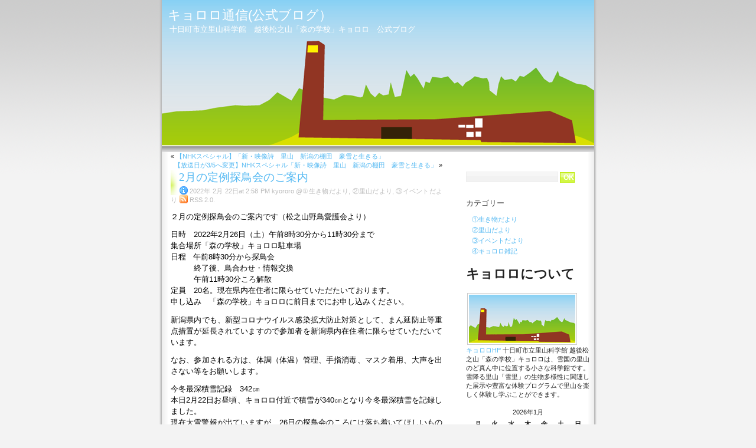

--- FILE ---
content_type: text/html; charset=UTF-8
request_url: http://www.matsunoyama.com/kyororo/blog/?p=7744
body_size: 13676
content:
<!DOCTYPE html PUBLIC "-//W3C//DTD XHTML 1.0 Transitional//EN" "http://www.w3.org/TR/xhtml1/DTD/xhtml1-transitional.dtd">
<html xmlns="http://www.w3.org/1999/xhtml">

<head profile="http://gmpg.org/xfn/11">
<meta http-equiv="Content-Type" content="text/html; charset=UTF-8" />

<title>キョロロ通信(公式ブログ）  &raquo; Blog Archive   &raquo; 2月の定例探鳥会のご案内</title>

<meta name="generator" content="WordPress 6.7.4" /> <!-- leave this for stats -->

<link rel="stylesheet" href="http://www.matsunoyama.com/kyororo/blog/wp-content/themes/bubblue-beta-1/style.css" type="text/css" media="screen" />
<link rel="alternate" type="application/rss+xml" title="キョロロ通信(公式ブログ） RSS Feed" href="http://www.matsunoyama.com/kyororo/blog/?feed=rss2" />
<link rel="pingback" href="http://www.matsunoyama.com/kyororo/blog/xmlrpc.php" />




<meta name='robots' content='max-image-preview:large' />
	<style>img:is([sizes="auto" i], [sizes^="auto," i]) { contain-intrinsic-size: 3000px 1500px }</style>
	<script type="text/javascript">
/* <![CDATA[ */
window._wpemojiSettings = {"baseUrl":"https:\/\/s.w.org\/images\/core\/emoji\/15.0.3\/72x72\/","ext":".png","svgUrl":"https:\/\/s.w.org\/images\/core\/emoji\/15.0.3\/svg\/","svgExt":".svg","source":{"concatemoji":"http:\/\/www.matsunoyama.com\/kyororo\/blog\/wp-includes\/js\/wp-emoji-release.min.js?ver=6.7.4"}};
/*! This file is auto-generated */
!function(i,n){var o,s,e;function c(e){try{var t={supportTests:e,timestamp:(new Date).valueOf()};sessionStorage.setItem(o,JSON.stringify(t))}catch(e){}}function p(e,t,n){e.clearRect(0,0,e.canvas.width,e.canvas.height),e.fillText(t,0,0);var t=new Uint32Array(e.getImageData(0,0,e.canvas.width,e.canvas.height).data),r=(e.clearRect(0,0,e.canvas.width,e.canvas.height),e.fillText(n,0,0),new Uint32Array(e.getImageData(0,0,e.canvas.width,e.canvas.height).data));return t.every(function(e,t){return e===r[t]})}function u(e,t,n){switch(t){case"flag":return n(e,"\ud83c\udff3\ufe0f\u200d\u26a7\ufe0f","\ud83c\udff3\ufe0f\u200b\u26a7\ufe0f")?!1:!n(e,"\ud83c\uddfa\ud83c\uddf3","\ud83c\uddfa\u200b\ud83c\uddf3")&&!n(e,"\ud83c\udff4\udb40\udc67\udb40\udc62\udb40\udc65\udb40\udc6e\udb40\udc67\udb40\udc7f","\ud83c\udff4\u200b\udb40\udc67\u200b\udb40\udc62\u200b\udb40\udc65\u200b\udb40\udc6e\u200b\udb40\udc67\u200b\udb40\udc7f");case"emoji":return!n(e,"\ud83d\udc26\u200d\u2b1b","\ud83d\udc26\u200b\u2b1b")}return!1}function f(e,t,n){var r="undefined"!=typeof WorkerGlobalScope&&self instanceof WorkerGlobalScope?new OffscreenCanvas(300,150):i.createElement("canvas"),a=r.getContext("2d",{willReadFrequently:!0}),o=(a.textBaseline="top",a.font="600 32px Arial",{});return e.forEach(function(e){o[e]=t(a,e,n)}),o}function t(e){var t=i.createElement("script");t.src=e,t.defer=!0,i.head.appendChild(t)}"undefined"!=typeof Promise&&(o="wpEmojiSettingsSupports",s=["flag","emoji"],n.supports={everything:!0,everythingExceptFlag:!0},e=new Promise(function(e){i.addEventListener("DOMContentLoaded",e,{once:!0})}),new Promise(function(t){var n=function(){try{var e=JSON.parse(sessionStorage.getItem(o));if("object"==typeof e&&"number"==typeof e.timestamp&&(new Date).valueOf()<e.timestamp+604800&&"object"==typeof e.supportTests)return e.supportTests}catch(e){}return null}();if(!n){if("undefined"!=typeof Worker&&"undefined"!=typeof OffscreenCanvas&&"undefined"!=typeof URL&&URL.createObjectURL&&"undefined"!=typeof Blob)try{var e="postMessage("+f.toString()+"("+[JSON.stringify(s),u.toString(),p.toString()].join(",")+"));",r=new Blob([e],{type:"text/javascript"}),a=new Worker(URL.createObjectURL(r),{name:"wpTestEmojiSupports"});return void(a.onmessage=function(e){c(n=e.data),a.terminate(),t(n)})}catch(e){}c(n=f(s,u,p))}t(n)}).then(function(e){for(var t in e)n.supports[t]=e[t],n.supports.everything=n.supports.everything&&n.supports[t],"flag"!==t&&(n.supports.everythingExceptFlag=n.supports.everythingExceptFlag&&n.supports[t]);n.supports.everythingExceptFlag=n.supports.everythingExceptFlag&&!n.supports.flag,n.DOMReady=!1,n.readyCallback=function(){n.DOMReady=!0}}).then(function(){return e}).then(function(){var e;n.supports.everything||(n.readyCallback(),(e=n.source||{}).concatemoji?t(e.concatemoji):e.wpemoji&&e.twemoji&&(t(e.twemoji),t(e.wpemoji)))}))}((window,document),window._wpemojiSettings);
/* ]]> */
</script>
<style id='wp-emoji-styles-inline-css' type='text/css'>

	img.wp-smiley, img.emoji {
		display: inline !important;
		border: none !important;
		box-shadow: none !important;
		height: 1em !important;
		width: 1em !important;
		margin: 0 0.07em !important;
		vertical-align: -0.1em !important;
		background: none !important;
		padding: 0 !important;
	}
</style>
<link rel='stylesheet' id='wp-block-library-css' href='http://www.matsunoyama.com/kyororo/blog/wp-includes/css/dist/block-library/style.min.css?ver=6.7.4' type='text/css' media='all' />
<style id='classic-theme-styles-inline-css' type='text/css'>
/*! This file is auto-generated */
.wp-block-button__link{color:#fff;background-color:#32373c;border-radius:9999px;box-shadow:none;text-decoration:none;padding:calc(.667em + 2px) calc(1.333em + 2px);font-size:1.125em}.wp-block-file__button{background:#32373c;color:#fff;text-decoration:none}
</style>
<style id='global-styles-inline-css' type='text/css'>
:root{--wp--preset--aspect-ratio--square: 1;--wp--preset--aspect-ratio--4-3: 4/3;--wp--preset--aspect-ratio--3-4: 3/4;--wp--preset--aspect-ratio--3-2: 3/2;--wp--preset--aspect-ratio--2-3: 2/3;--wp--preset--aspect-ratio--16-9: 16/9;--wp--preset--aspect-ratio--9-16: 9/16;--wp--preset--color--black: #000000;--wp--preset--color--cyan-bluish-gray: #abb8c3;--wp--preset--color--white: #ffffff;--wp--preset--color--pale-pink: #f78da7;--wp--preset--color--vivid-red: #cf2e2e;--wp--preset--color--luminous-vivid-orange: #ff6900;--wp--preset--color--luminous-vivid-amber: #fcb900;--wp--preset--color--light-green-cyan: #7bdcb5;--wp--preset--color--vivid-green-cyan: #00d084;--wp--preset--color--pale-cyan-blue: #8ed1fc;--wp--preset--color--vivid-cyan-blue: #0693e3;--wp--preset--color--vivid-purple: #9b51e0;--wp--preset--gradient--vivid-cyan-blue-to-vivid-purple: linear-gradient(135deg,rgba(6,147,227,1) 0%,rgb(155,81,224) 100%);--wp--preset--gradient--light-green-cyan-to-vivid-green-cyan: linear-gradient(135deg,rgb(122,220,180) 0%,rgb(0,208,130) 100%);--wp--preset--gradient--luminous-vivid-amber-to-luminous-vivid-orange: linear-gradient(135deg,rgba(252,185,0,1) 0%,rgba(255,105,0,1) 100%);--wp--preset--gradient--luminous-vivid-orange-to-vivid-red: linear-gradient(135deg,rgba(255,105,0,1) 0%,rgb(207,46,46) 100%);--wp--preset--gradient--very-light-gray-to-cyan-bluish-gray: linear-gradient(135deg,rgb(238,238,238) 0%,rgb(169,184,195) 100%);--wp--preset--gradient--cool-to-warm-spectrum: linear-gradient(135deg,rgb(74,234,220) 0%,rgb(151,120,209) 20%,rgb(207,42,186) 40%,rgb(238,44,130) 60%,rgb(251,105,98) 80%,rgb(254,248,76) 100%);--wp--preset--gradient--blush-light-purple: linear-gradient(135deg,rgb(255,206,236) 0%,rgb(152,150,240) 100%);--wp--preset--gradient--blush-bordeaux: linear-gradient(135deg,rgb(254,205,165) 0%,rgb(254,45,45) 50%,rgb(107,0,62) 100%);--wp--preset--gradient--luminous-dusk: linear-gradient(135deg,rgb(255,203,112) 0%,rgb(199,81,192) 50%,rgb(65,88,208) 100%);--wp--preset--gradient--pale-ocean: linear-gradient(135deg,rgb(255,245,203) 0%,rgb(182,227,212) 50%,rgb(51,167,181) 100%);--wp--preset--gradient--electric-grass: linear-gradient(135deg,rgb(202,248,128) 0%,rgb(113,206,126) 100%);--wp--preset--gradient--midnight: linear-gradient(135deg,rgb(2,3,129) 0%,rgb(40,116,252) 100%);--wp--preset--font-size--small: 13px;--wp--preset--font-size--medium: 20px;--wp--preset--font-size--large: 36px;--wp--preset--font-size--x-large: 42px;--wp--preset--spacing--20: 0.44rem;--wp--preset--spacing--30: 0.67rem;--wp--preset--spacing--40: 1rem;--wp--preset--spacing--50: 1.5rem;--wp--preset--spacing--60: 2.25rem;--wp--preset--spacing--70: 3.38rem;--wp--preset--spacing--80: 5.06rem;--wp--preset--shadow--natural: 6px 6px 9px rgba(0, 0, 0, 0.2);--wp--preset--shadow--deep: 12px 12px 50px rgba(0, 0, 0, 0.4);--wp--preset--shadow--sharp: 6px 6px 0px rgba(0, 0, 0, 0.2);--wp--preset--shadow--outlined: 6px 6px 0px -3px rgba(255, 255, 255, 1), 6px 6px rgba(0, 0, 0, 1);--wp--preset--shadow--crisp: 6px 6px 0px rgba(0, 0, 0, 1);}:where(.is-layout-flex){gap: 0.5em;}:where(.is-layout-grid){gap: 0.5em;}body .is-layout-flex{display: flex;}.is-layout-flex{flex-wrap: wrap;align-items: center;}.is-layout-flex > :is(*, div){margin: 0;}body .is-layout-grid{display: grid;}.is-layout-grid > :is(*, div){margin: 0;}:where(.wp-block-columns.is-layout-flex){gap: 2em;}:where(.wp-block-columns.is-layout-grid){gap: 2em;}:where(.wp-block-post-template.is-layout-flex){gap: 1.25em;}:where(.wp-block-post-template.is-layout-grid){gap: 1.25em;}.has-black-color{color: var(--wp--preset--color--black) !important;}.has-cyan-bluish-gray-color{color: var(--wp--preset--color--cyan-bluish-gray) !important;}.has-white-color{color: var(--wp--preset--color--white) !important;}.has-pale-pink-color{color: var(--wp--preset--color--pale-pink) !important;}.has-vivid-red-color{color: var(--wp--preset--color--vivid-red) !important;}.has-luminous-vivid-orange-color{color: var(--wp--preset--color--luminous-vivid-orange) !important;}.has-luminous-vivid-amber-color{color: var(--wp--preset--color--luminous-vivid-amber) !important;}.has-light-green-cyan-color{color: var(--wp--preset--color--light-green-cyan) !important;}.has-vivid-green-cyan-color{color: var(--wp--preset--color--vivid-green-cyan) !important;}.has-pale-cyan-blue-color{color: var(--wp--preset--color--pale-cyan-blue) !important;}.has-vivid-cyan-blue-color{color: var(--wp--preset--color--vivid-cyan-blue) !important;}.has-vivid-purple-color{color: var(--wp--preset--color--vivid-purple) !important;}.has-black-background-color{background-color: var(--wp--preset--color--black) !important;}.has-cyan-bluish-gray-background-color{background-color: var(--wp--preset--color--cyan-bluish-gray) !important;}.has-white-background-color{background-color: var(--wp--preset--color--white) !important;}.has-pale-pink-background-color{background-color: var(--wp--preset--color--pale-pink) !important;}.has-vivid-red-background-color{background-color: var(--wp--preset--color--vivid-red) !important;}.has-luminous-vivid-orange-background-color{background-color: var(--wp--preset--color--luminous-vivid-orange) !important;}.has-luminous-vivid-amber-background-color{background-color: var(--wp--preset--color--luminous-vivid-amber) !important;}.has-light-green-cyan-background-color{background-color: var(--wp--preset--color--light-green-cyan) !important;}.has-vivid-green-cyan-background-color{background-color: var(--wp--preset--color--vivid-green-cyan) !important;}.has-pale-cyan-blue-background-color{background-color: var(--wp--preset--color--pale-cyan-blue) !important;}.has-vivid-cyan-blue-background-color{background-color: var(--wp--preset--color--vivid-cyan-blue) !important;}.has-vivid-purple-background-color{background-color: var(--wp--preset--color--vivid-purple) !important;}.has-black-border-color{border-color: var(--wp--preset--color--black) !important;}.has-cyan-bluish-gray-border-color{border-color: var(--wp--preset--color--cyan-bluish-gray) !important;}.has-white-border-color{border-color: var(--wp--preset--color--white) !important;}.has-pale-pink-border-color{border-color: var(--wp--preset--color--pale-pink) !important;}.has-vivid-red-border-color{border-color: var(--wp--preset--color--vivid-red) !important;}.has-luminous-vivid-orange-border-color{border-color: var(--wp--preset--color--luminous-vivid-orange) !important;}.has-luminous-vivid-amber-border-color{border-color: var(--wp--preset--color--luminous-vivid-amber) !important;}.has-light-green-cyan-border-color{border-color: var(--wp--preset--color--light-green-cyan) !important;}.has-vivid-green-cyan-border-color{border-color: var(--wp--preset--color--vivid-green-cyan) !important;}.has-pale-cyan-blue-border-color{border-color: var(--wp--preset--color--pale-cyan-blue) !important;}.has-vivid-cyan-blue-border-color{border-color: var(--wp--preset--color--vivid-cyan-blue) !important;}.has-vivid-purple-border-color{border-color: var(--wp--preset--color--vivid-purple) !important;}.has-vivid-cyan-blue-to-vivid-purple-gradient-background{background: var(--wp--preset--gradient--vivid-cyan-blue-to-vivid-purple) !important;}.has-light-green-cyan-to-vivid-green-cyan-gradient-background{background: var(--wp--preset--gradient--light-green-cyan-to-vivid-green-cyan) !important;}.has-luminous-vivid-amber-to-luminous-vivid-orange-gradient-background{background: var(--wp--preset--gradient--luminous-vivid-amber-to-luminous-vivid-orange) !important;}.has-luminous-vivid-orange-to-vivid-red-gradient-background{background: var(--wp--preset--gradient--luminous-vivid-orange-to-vivid-red) !important;}.has-very-light-gray-to-cyan-bluish-gray-gradient-background{background: var(--wp--preset--gradient--very-light-gray-to-cyan-bluish-gray) !important;}.has-cool-to-warm-spectrum-gradient-background{background: var(--wp--preset--gradient--cool-to-warm-spectrum) !important;}.has-blush-light-purple-gradient-background{background: var(--wp--preset--gradient--blush-light-purple) !important;}.has-blush-bordeaux-gradient-background{background: var(--wp--preset--gradient--blush-bordeaux) !important;}.has-luminous-dusk-gradient-background{background: var(--wp--preset--gradient--luminous-dusk) !important;}.has-pale-ocean-gradient-background{background: var(--wp--preset--gradient--pale-ocean) !important;}.has-electric-grass-gradient-background{background: var(--wp--preset--gradient--electric-grass) !important;}.has-midnight-gradient-background{background: var(--wp--preset--gradient--midnight) !important;}.has-small-font-size{font-size: var(--wp--preset--font-size--small) !important;}.has-medium-font-size{font-size: var(--wp--preset--font-size--medium) !important;}.has-large-font-size{font-size: var(--wp--preset--font-size--large) !important;}.has-x-large-font-size{font-size: var(--wp--preset--font-size--x-large) !important;}
:where(.wp-block-post-template.is-layout-flex){gap: 1.25em;}:where(.wp-block-post-template.is-layout-grid){gap: 1.25em;}
:where(.wp-block-columns.is-layout-flex){gap: 2em;}:where(.wp-block-columns.is-layout-grid){gap: 2em;}
:root :where(.wp-block-pullquote){font-size: 1.5em;line-height: 1.6;}
</style>
<link rel='stylesheet' id='dashicons-css' href='http://www.matsunoyama.com/kyororo/blog/wp-includes/css/dashicons.min.css?ver=6.7.4' type='text/css' media='all' />
<link rel='stylesheet' id='post-views-counter-frontend-css' href='http://www.matsunoyama.com/kyororo/blog/wp-content/plugins/post-views-counter/css/frontend.min.css?ver=1.5.3' type='text/css' media='all' />
<link rel='stylesheet' id='simcal-qtip-css' href='http://www.matsunoyama.com/kyororo/blog/wp-content/plugins/google-calendar-events/assets/generated/vendor/jquery.qtip.min.css?ver=3.5.0' type='text/css' media='all' />
<link rel='stylesheet' id='simcal-default-calendar-grid-css' href='http://www.matsunoyama.com/kyororo/blog/wp-content/plugins/google-calendar-events/assets/generated/default-calendar-grid.min.css?ver=3.5.0' type='text/css' media='all' />
<link rel='stylesheet' id='simcal-default-calendar-list-css' href='http://www.matsunoyama.com/kyororo/blog/wp-content/plugins/google-calendar-events/assets/generated/default-calendar-list.min.css?ver=3.5.0' type='text/css' media='all' />
<script type="text/javascript" src="http://www.matsunoyama.com/kyororo/blog/wp-includes/js/jquery/jquery.min.js?ver=3.7.1" id="jquery-core-js"></script>
<script type="text/javascript" src="http://www.matsunoyama.com/kyororo/blog/wp-includes/js/jquery/jquery-migrate.min.js?ver=3.4.1" id="jquery-migrate-js"></script>
<link rel="https://api.w.org/" href="http://www.matsunoyama.com/kyororo/blog/index.php?rest_route=/" /><link rel="alternate" title="JSON" type="application/json" href="http://www.matsunoyama.com/kyororo/blog/index.php?rest_route=/wp/v2/posts/7744" /><link rel="EditURI" type="application/rsd+xml" title="RSD" href="http://www.matsunoyama.com/kyororo/blog/xmlrpc.php?rsd" />
<meta name="generator" content="WordPress 6.7.4" />
<link rel="canonical" href="http://www.matsunoyama.com/kyororo/blog/?p=7744" />
<link rel='shortlink' href='http://www.matsunoyama.com/kyororo/blog/?p=7744' />
<link rel="alternate" title="oEmbed (JSON)" type="application/json+oembed" href="http://www.matsunoyama.com/kyororo/blog/index.php?rest_route=%2Foembed%2F1.0%2Fembed&#038;url=http%3A%2F%2Fwww.matsunoyama.com%2Fkyororo%2Fblog%2F%3Fp%3D7744" />
<link rel="alternate" title="oEmbed (XML)" type="text/xml+oembed" href="http://www.matsunoyama.com/kyororo/blog/index.php?rest_route=%2Foembed%2F1.0%2Fembed&#038;url=http%3A%2F%2Fwww.matsunoyama.com%2Fkyororo%2Fblog%2F%3Fp%3D7744&#038;format=xml" />
<!-- Wordbooker generated tags --><meta property="og:locale" content="ja_JP" /> <meta property="og:site_name" content="キョロロ通信(公式ブログ） - 十日町市立里山科学館　越後松之山森の学校キョロロ　公式ブログ" /> <meta property="og:type" content="article" /> <meta property="og:title" content="2月の定例探鳥会のご案内"/> <meta property="og:url" content="http://www.matsunoyama.com/kyororo/blog/?p=7744" /> <meta property="article:published_time" content="2022-02-22T14:58:12+09:00" /> <meta property="article:modified_time" content="2022-02-22T14:58:12+09:00" /> <meta property="article:author" content="http://www.matsunoyama.com/kyororo/blog/?author=5" /> <meta property="article:section" content="①生き物だより" /><meta property="article:tag" content="②里山だより" /><meta property="article:tag" content="③イベントだより" /><meta property="og:image" content="http://www.matsunoyama.com/kyororo/blog/wp-content/uploads/DSCN8844ノスリ投稿用-700x525.jpg" /> <meta property="og:image" content="http://www.matsunoyama.com/kyororo/blog/wp-content/uploads/DSCN8844ノスリ投稿用-460x345.jpg" /> <meta property="og:image" content="http://www.matsunoyama.com/kyororo/blog/wp-content/uploads/2022年02月19日　湯山　DSC_5223-460x325.jpg" /> <meta property="og:image" content="http://www.matsunoyama.com/kyororo/blog/wp-content/uploads/DSCN8897オオアカゲラ♀投稿用-460x345.jpg" /> <meta property="og:image" content="http://www.matsunoyama.com/kyororo/blog/wp-content/uploads/DSCN8902オオアカゲラ-460x345.jpg" /> <meta name="description" content="２月の定例探鳥会のご案内です（松之山野鳥愛護会より）   日時　2022年2月26日（土）午前8時30分から11時30分まで   集合場所「森の学校」キョロロ駐車場   日程   午前8時30分から探鳥会   　　　終了後、鳥合わせ・情報交換   　　　午前11時30分ころ解散 ..." /> <meta property="og:description" content="２月の定例探鳥会のご案内です（松之山野鳥愛護会より）   日時　2022年2月26日（土）午前8時30分から11時30分まで   集合場所「森の学校」キョロロ駐車場   日程   午前8時30分から探鳥会   　　　終了後、鳥合わせ・情報交換   　　　午前11時30分ころ解散 ..." /> <!-- End Wordbooker og tags --><style data-context="foundation-flickity-css">/*! Flickity v2.0.2
http://flickity.metafizzy.co
---------------------------------------------- */.flickity-enabled{position:relative}.flickity-enabled:focus{outline:0}.flickity-viewport{overflow:hidden;position:relative;height:100%}.flickity-slider{position:absolute;width:100%;height:100%}.flickity-enabled.is-draggable{-webkit-tap-highlight-color:transparent;tap-highlight-color:transparent;-webkit-user-select:none;-moz-user-select:none;-ms-user-select:none;user-select:none}.flickity-enabled.is-draggable .flickity-viewport{cursor:move;cursor:-webkit-grab;cursor:grab}.flickity-enabled.is-draggable .flickity-viewport.is-pointer-down{cursor:-webkit-grabbing;cursor:grabbing}.flickity-prev-next-button{position:absolute;top:50%;width:44px;height:44px;border:none;border-radius:50%;background:#fff;background:hsla(0,0%,100%,.75);cursor:pointer;-webkit-transform:translateY(-50%);transform:translateY(-50%)}.flickity-prev-next-button:hover{background:#fff}.flickity-prev-next-button:focus{outline:0;box-shadow:0 0 0 5px #09f}.flickity-prev-next-button:active{opacity:.6}.flickity-prev-next-button.previous{left:10px}.flickity-prev-next-button.next{right:10px}.flickity-rtl .flickity-prev-next-button.previous{left:auto;right:10px}.flickity-rtl .flickity-prev-next-button.next{right:auto;left:10px}.flickity-prev-next-button:disabled{opacity:.3;cursor:auto}.flickity-prev-next-button svg{position:absolute;left:20%;top:20%;width:60%;height:60%}.flickity-prev-next-button .arrow{fill:#333}.flickity-page-dots{position:absolute;width:100%;bottom:-25px;padding:0;margin:0;list-style:none;text-align:center;line-height:1}.flickity-rtl .flickity-page-dots{direction:rtl}.flickity-page-dots .dot{display:inline-block;width:10px;height:10px;margin:0 8px;background:#333;border-radius:50%;opacity:.25;cursor:pointer}.flickity-page-dots .dot.is-selected{opacity:1}</style><style data-context="foundation-slideout-css">.slideout-menu{position:fixed;left:0;top:0;bottom:0;right:auto;z-index:0;width:256px;overflow-y:auto;-webkit-overflow-scrolling:touch;display:none}.slideout-menu.pushit-right{left:auto;right:0}.slideout-panel{position:relative;z-index:1;will-change:transform}.slideout-open,.slideout-open .slideout-panel,.slideout-open body{overflow:hidden}.slideout-open .slideout-menu{display:block}.pushit{display:none}</style><style type='text/css'>
<!--#headerimg h1 a, #headerimg h1 a:visited, #headerimg .description { color: white; }
--></style>
<style>.ios7.web-app-mode.has-fixed header{ background-color: rgba(3,122,221,.88);}</style>		<style type="text/css" id="wp-custom-css">
			:target::before {
    content:"";
    display:block;
    height:40px;       /* 移動する距離。 私の場合は、height:3rem; 　高さは調節してくださいね。*/
    margin:-40px 0 0;  /* heightのマイナス値と0　0。 私の場合は、margin:-3rem 0 0; */
}

.entry{
    line-height: 1.5; /* 行間を調整 (1.5倍) */
}

#sidebar
{
	padding: 20px 0 0 0;
	margin-left: 545px;
	width: 210px;
	
	}

#wp-calendar {
	empty-cells: show;
	margin: 10px auto 0;
	width: 200px;
	}

#wp-calendar th {
	padding: 3px 0;
	text-align: center;
	}		</style>
		</head>
<body>
<div id="page">


<div id="header">
<h1><a href="http://www.matsunoyama.com/kyororo/blog">キョロロ通信(公式ブログ）</a></h1>
<a target="_blank" href="http://www.matsunoyama.com/kyororo/"><font size="2" color="#ffffff" face="Tahoma">　十日町市立里山科学館　越後松之山「森の学校」キョロロ</font></a><font size="2" color="#ffffff" face="Tahoma">　公式ブログ</font>	
</div>
<hr />

	<div id="content" class="narrowcolumn">

  
		<div class="navigation">
			<div class="alignleft">&laquo; <a href="http://www.matsunoyama.com/kyororo/blog/?p=7739" rel="prev">【NHKスペシャル】「新・映像詩　里山　新潟の棚田　豪雪と生きる」</a></div>
			<div class="alignright"><a href="http://www.matsunoyama.com/kyororo/blog/?p=7765" rel="next">【放送日が3/5へ変更】NHKスペシャル「新・映像詩　里山　新潟の棚田　豪雪と生きる」</a> &raquo;</div>
		</div>

		<div class="post" id="post-7744">
			<div class="post-title">
				<h2><a href="http://www.matsunoyama.com/kyororo/blog/?p=7744" rel="bookmark" title="Lien permanent pour 2月の定例探鳥会のご案内">2月の定例探鳥会のご案内</a></h2>
				<p class="postinfo"><span class="infodate">
2022年 2月 22日at 2:58 PM    kyororo @<a href="http://www.matsunoyama.com/kyororo/blog/?cat=3" rel="category">①生き物だより</a>, <a href="http://www.matsunoyama.com/kyororo/blog/?cat=6" rel="category">②里山だより</a>, <a href="http://www.matsunoyama.com/kyororo/blog/?cat=5" rel="category">③イベントだより</a>
<!-- par kyororo --> <span class="postmetadataaltrss"><a href="http://www.matsunoyama.com/kyororo/blog/?feed=rss2&#038;p=7744">RSS 2.0</a>.</span></span></p>
			</div>
			<div class="entry">
				<p class="yiv9067184775MsoNormal"><span style="font-family: helvetica, arial, sans-serif; font-size: 10pt; color: #000000;">２月の定例探鳥会のご案内です（松之山野鳥愛護会より）</span></p>
<p class="yiv9067184775MsoNormal"><span style="font-family: helvetica, arial, sans-serif; font-size: 10pt; color: #000000;">日時　2022年2月26日（土）午前8時30分から11時30分まで</span><br />
<span style="font-family: helvetica, arial, sans-serif; font-size: 10pt; color: #000000;">集合場所「森の学校」キョロロ駐車場</span><br />
<span style="font-family: helvetica, arial, sans-serif; font-size: 10pt; color: #000000;">日程<span lang="EN-US">   </span>午前8時30分から探鳥会</span><br />
<span style="font-family: helvetica, arial, sans-serif; font-size: 10pt; color: #000000;"><span lang="EN-US">　　　終了後</span>、鳥合わせ・情報交換</span><br />
<span style="font-family: helvetica, arial, sans-serif; font-size: 10pt; color: #000000;">　　　午前11時30分ころ解散</span><br />
<span style="font-family: helvetica, arial, sans-serif; font-size: 10pt; color: #000000;">定員　20名。現在県内在住者に限らせていただたいております。</span><br />
<span style="font-family: helvetica, arial, sans-serif; font-size: 10pt; color: #000000;">申し込み　「森の学校」キョロロに前日までにお申し込みください。</span></p>
<p><span style="font-family: helvetica, arial, sans-serif; font-size: 10pt; color: #000000;">新潟県内でも、新型コロナウイルス感染拡大防止対策として、まん延防止等重点措置が延長されていますので参加者を新潟県内在住者に限らせていただいています。</span></p>
<p><span style="font-family: helvetica, arial, sans-serif; font-size: 10pt; color: #000000;">なお、参加される方は、体調（体温）管理、手指消毒、マスク着用、大声を出さない等をお願いします。</span></p>
<p><span style="color: #000000;"><span style="font-family: helvetica, arial, sans-serif; font-size: 10pt;">今冬最深積雪記録　342㎝<br />
</span><span style="font-family: helvetica, arial, sans-serif; font-size: 10pt;">本日2月22日お昼頃、キョロロ付近で積雪が340㎝となり今冬最深積雪を記録しました。</span></span><br />
<span style="font-family: helvetica, arial, sans-serif; font-size: 10pt; color: #000000;">現在大雪警報が出ていますが、26日の探鳥会のころには落ち着いてほしいものです。</span></p>
<p><span style="color: #000000;"><span style="font-size: 10pt; font-family: helvetica, arial, sans-serif;">放送案内<br />
</span><span style="font-size: 10pt; font-family: helvetica, arial, sans-serif;">きらっと新潟　2月25日(金)午後7時30分から8時まで　新潟県限定放送　再放送<br />
新・映像詩　里山の撮影映像の中から、良いとこ取りして棚田の生物多様性について放送されます。アカショウビンやブッポウソウの映像も放映されます。私も解説で出演しています。ぜひご覧ください。</span></span></p>
<p><span style="font-size: 10pt; font-family: helvetica, arial, sans-serif; color: #000000;">2月27日(日)ＮＨＫ総合で「新・映像詩 里山 (1)「新潟の棚田 豪雪と生きる」」が21:00から21:49まで放送されます。松之山で撮影された野鳥の美しい姿も登場します。<br />
</span></p>
<p><span style="font-size: 10pt; font-family: helvetica, arial, sans-serif; color: #000000;">続いて、3月7日(月)ＮＨＫBSPのワイルドライフで、20:00から20:59まで、同じ番組名で約10分長い「新・映像詩 里山 (1)「新潟の棚田 豪雪と生きる」が放送されます。生き物をより多く取り上げた内容で放送されます。ぜひご覧ください。</span></p>
<p><span style="font-family: helvetica, arial, sans-serif; font-size: 10pt; color: #000000;">さて、2月の雪深い豪雪地松之山ではどのような野鳥が観察されるでしょうか。</span></p>
<p><span style="font-family: helvetica, arial, sans-serif; font-size: 10pt; color: #000000;">最近撮影された野鳥や獣などをご紹介します。</span></p>
<p><span style="font-family: helvetica, arial, sans-serif; font-size: 10pt; color: #000000;">ノスリ　村山撮影</span><br />
<span style="font-family: helvetica, arial, sans-serif; font-size: 10pt; color: #000000;"><img fetchpriority="high" decoding="async" class="alignnone size-medium wp-image-7745" src="http://www.matsunoyama.com/kyororo/blog/wp-content/uploads/DSCN8844ノスリ投稿用-460x345.jpg" alt="" width="460" height="345" srcset="http://www.matsunoyama.com/kyororo/blog/wp-content/uploads/DSCN8844ノスリ投稿用-460x345.jpg 460w, http://www.matsunoyama.com/kyororo/blog/wp-content/uploads/DSCN8844ノスリ投稿用-768x576.jpg 768w, http://www.matsunoyama.com/kyororo/blog/wp-content/uploads/DSCN8844ノスリ投稿用-700x525.jpg 700w, http://www.matsunoyama.com/kyororo/blog/wp-content/uploads/DSCN8844ノスリ投稿用.jpg 1024w" sizes="(max-width: 460px) 100vw, 460px" /></span></p>
<p><span style="font-family: helvetica, arial, sans-serif; font-size: 10pt; color: #000000;">トビ　カラスに追われています。　樋口撮影</span><br />
<span style="font-family: helvetica, arial, sans-serif; font-size: 10pt; color: #000000;"><img decoding="async" class="alignnone size-medium wp-image-7746" src="http://www.matsunoyama.com/kyororo/blog/wp-content/uploads/2022年02月19日　湯山　DSC_5223-460x325.jpg" alt="" width="460" height="325" srcset="http://www.matsunoyama.com/kyororo/blog/wp-content/uploads/2022年02月19日　湯山　DSC_5223-460x325.jpg 460w, http://www.matsunoyama.com/kyororo/blog/wp-content/uploads/2022年02月19日　湯山　DSC_5223-768x542.jpg 768w, http://www.matsunoyama.com/kyororo/blog/wp-content/uploads/2022年02月19日　湯山　DSC_5223-700x494.jpg 700w, http://www.matsunoyama.com/kyororo/blog/wp-content/uploads/2022年02月19日　湯山　DSC_5223.jpg 1024w" sizes="(max-width: 460px) 100vw, 460px" /></span></p>
<p><span style="font-family: helvetica, arial, sans-serif; font-size: 10pt; color: #000000;">アオゲラとオオアカゲラのメスが庭によく現れます。</span></p>
<p><span style="font-family: helvetica, arial, sans-serif; font-size: 10pt; color: #000000;">オオアカゲラのメス　村山撮影</span><br />
<span style="font-family: helvetica, arial, sans-serif; font-size: 10pt; color: #000000;"><img decoding="async" class="alignnone size-medium wp-image-7747" src="http://www.matsunoyama.com/kyororo/blog/wp-content/uploads/DSCN8897オオアカゲラ♀投稿用-460x345.jpg" alt="" width="460" height="345" srcset="http://www.matsunoyama.com/kyororo/blog/wp-content/uploads/DSCN8897オオアカゲラ♀投稿用-460x345.jpg 460w, http://www.matsunoyama.com/kyororo/blog/wp-content/uploads/DSCN8897オオアカゲラ♀投稿用-768x576.jpg 768w, http://www.matsunoyama.com/kyororo/blog/wp-content/uploads/DSCN8897オオアカゲラ♀投稿用-700x525.jpg 700w, http://www.matsunoyama.com/kyororo/blog/wp-content/uploads/DSCN8897オオアカゲラ♀投稿用.jpg 1024w" sizes="(max-width: 460px) 100vw, 460px" /></span></p>
<p><span style="font-family: helvetica, arial, sans-serif; font-size: 10pt; color: #000000;"><img loading="lazy" decoding="async" class="alignnone size-medium wp-image-7748" src="http://www.matsunoyama.com/kyororo/blog/wp-content/uploads/DSCN8902オオアカゲラ-460x345.jpg" alt="" width="460" height="345" srcset="http://www.matsunoyama.com/kyororo/blog/wp-content/uploads/DSCN8902オオアカゲラ-460x345.jpg 460w, http://www.matsunoyama.com/kyororo/blog/wp-content/uploads/DSCN8902オオアカゲラ-768x576.jpg 768w, http://www.matsunoyama.com/kyororo/blog/wp-content/uploads/DSCN8902オオアカゲラ-700x525.jpg 700w, http://www.matsunoyama.com/kyororo/blog/wp-content/uploads/DSCN8902オオアカゲラ.jpg 1024w" sizes="auto, (max-width: 460px) 100vw, 460px" /></span></p>
<p><span style="font-family: helvetica, arial, sans-serif; font-size: 10pt; color: #000000;">アオゲラのオス　村山撮影</span><br />
<span style="font-family: helvetica, arial, sans-serif; font-size: 10pt; color: #000000;"><img loading="lazy" decoding="async" class="alignnone size-medium wp-image-7749" src="http://www.matsunoyama.com/kyororo/blog/wp-content/uploads/DSCN8556アオゲラ坂下暁20220131トリミング-460x345.jpg" alt="" width="460" height="345" srcset="http://www.matsunoyama.com/kyororo/blog/wp-content/uploads/DSCN8556アオゲラ坂下暁20220131トリミング-460x345.jpg 460w, http://www.matsunoyama.com/kyororo/blog/wp-content/uploads/DSCN8556アオゲラ坂下暁20220131トリミング-768x576.jpg 768w, http://www.matsunoyama.com/kyororo/blog/wp-content/uploads/DSCN8556アオゲラ坂下暁20220131トリミング-700x525.jpg 700w, http://www.matsunoyama.com/kyororo/blog/wp-content/uploads/DSCN8556アオゲラ坂下暁20220131トリミング.jpg 1024w" sizes="auto, (max-width: 460px) 100vw, 460px" /></span></p>
<p><span style="font-family: helvetica, arial, sans-serif; font-size: 10pt; color: #000000;">ヤマガラ</span><br />
<span style="font-family: helvetica, arial, sans-serif; font-size: 10pt; color: #000000;"><img loading="lazy" decoding="async" class="alignnone size-medium wp-image-7750" src="http://www.matsunoyama.com/kyororo/blog/wp-content/uploads/DSCN8631ヤマガラ星野邸暁20220204-460x345.jpg" alt="" width="460" height="345" srcset="http://www.matsunoyama.com/kyororo/blog/wp-content/uploads/DSCN8631ヤマガラ星野邸暁20220204-460x345.jpg 460w, http://www.matsunoyama.com/kyororo/blog/wp-content/uploads/DSCN8631ヤマガラ星野邸暁20220204-768x576.jpg 768w, http://www.matsunoyama.com/kyororo/blog/wp-content/uploads/DSCN8631ヤマガラ星野邸暁20220204-700x525.jpg 700w, http://www.matsunoyama.com/kyororo/blog/wp-content/uploads/DSCN8631ヤマガラ星野邸暁20220204.jpg 1024w" sizes="auto, (max-width: 460px) 100vw, 460px" /></span></p>
<p><span style="font-family: helvetica, arial, sans-serif; font-size: 10pt; color: #000000;">シジュウカラ　村山撮影</span><br />
<span style="font-family: helvetica, arial, sans-serif; font-size: 10pt; color: #000000;"><img loading="lazy" decoding="async" class="alignnone size-medium wp-image-7751" src="http://www.matsunoyama.com/kyororo/blog/wp-content/uploads/DSCN8621シジュウカラ星野邸20220204その2-460x345.jpg" alt="" width="460" height="345" srcset="http://www.matsunoyama.com/kyororo/blog/wp-content/uploads/DSCN8621シジュウカラ星野邸20220204その2-460x345.jpg 460w, http://www.matsunoyama.com/kyororo/blog/wp-content/uploads/DSCN8621シジュウカラ星野邸20220204その2-768x576.jpg 768w, http://www.matsunoyama.com/kyororo/blog/wp-content/uploads/DSCN8621シジュウカラ星野邸20220204その2-700x525.jpg 700w, http://www.matsunoyama.com/kyororo/blog/wp-content/uploads/DSCN8621シジュウカラ星野邸20220204その2.jpg 1024w" sizes="auto, (max-width: 460px) 100vw, 460px" /></span></p>
<p><span style="font-family: helvetica, arial, sans-serif; font-size: 10pt; color: #000000;">エナガ　村山撮影</span><br />
<span style="font-family: helvetica, arial, sans-serif; font-size: 10pt; color: #000000;"><img loading="lazy" decoding="async" class="alignnone size-medium wp-image-7752" src="http://www.matsunoyama.com/kyororo/blog/wp-content/uploads/DSCN8700-460x344.jpg" alt="" width="460" height="344" srcset="http://www.matsunoyama.com/kyororo/blog/wp-content/uploads/DSCN8700-460x344.jpg 460w, http://www.matsunoyama.com/kyororo/blog/wp-content/uploads/DSCN8700-768x575.jpg 768w, http://www.matsunoyama.com/kyororo/blog/wp-content/uploads/DSCN8700-700x524.jpg 700w, http://www.matsunoyama.com/kyororo/blog/wp-content/uploads/DSCN8700.jpg 1024w" sizes="auto, (max-width: 460px) 100vw, 460px" /></span></p>
<p><span style="font-family: helvetica, arial, sans-serif; font-size: 10pt; color: #000000;"><img loading="lazy" decoding="async" class="alignnone size-medium wp-image-7753" src="http://www.matsunoyama.com/kyororo/blog/wp-content/uploads/DSCN8792エナガ坂下暁20220214投稿用-460x345.jpg" alt="" width="460" height="345" srcset="http://www.matsunoyama.com/kyororo/blog/wp-content/uploads/DSCN8792エナガ坂下暁20220214投稿用-460x345.jpg 460w, http://www.matsunoyama.com/kyororo/blog/wp-content/uploads/DSCN8792エナガ坂下暁20220214投稿用.jpg 538w" sizes="auto, (max-width: 460px) 100vw, 460px" /></span></p>
<p><span style="font-family: helvetica, arial, sans-serif; font-size: 10pt; color: #000000;">カケス　村山撮影</span><br />
<span style="font-family: helvetica, arial, sans-serif; font-size: 10pt; color: #000000;"><img loading="lazy" decoding="async" class="alignnone size-medium wp-image-7754" src="http://www.matsunoyama.com/kyororo/blog/wp-content/uploads/DSCN8963カケス-460x345.jpg" alt="" width="460" height="345" srcset="http://www.matsunoyama.com/kyororo/blog/wp-content/uploads/DSCN8963カケス-460x345.jpg 460w, http://www.matsunoyama.com/kyororo/blog/wp-content/uploads/DSCN8963カケス-768x576.jpg 768w, http://www.matsunoyama.com/kyororo/blog/wp-content/uploads/DSCN8963カケス-700x525.jpg 700w, http://www.matsunoyama.com/kyororo/blog/wp-content/uploads/DSCN8963カケス.jpg 1024w" sizes="auto, (max-width: 460px) 100vw, 460px" /></span></p>
<p><span style="font-family: helvetica, arial, sans-serif; font-size: 10pt; color: #000000;">スズメ　樋口撮影</span><br />
<span style="font-family: helvetica, arial, sans-serif; font-size: 10pt; color: #000000;"><img loading="lazy" decoding="async" class="alignnone size-medium wp-image-7755" src="http://www.matsunoyama.com/kyororo/blog/wp-content/uploads/2022年01月30日　湯山　DSC_5147-460x306.jpg" alt="" width="460" height="306" srcset="http://www.matsunoyama.com/kyororo/blog/wp-content/uploads/2022年01月30日　湯山　DSC_5147-460x306.jpg 460w, http://www.matsunoyama.com/kyororo/blog/wp-content/uploads/2022年01月30日　湯山　DSC_5147-768x512.jpg 768w, http://www.matsunoyama.com/kyororo/blog/wp-content/uploads/2022年01月30日　湯山　DSC_5147-700x466.jpg 700w, http://www.matsunoyama.com/kyororo/blog/wp-content/uploads/2022年01月30日　湯山　DSC_5147.jpg 1024w" sizes="auto, (max-width: 460px) 100vw, 460px" /></span></p>
<p><span style="font-family: helvetica, arial, sans-serif; font-size: 10pt; color: #000000;">冬眠をしない動物は餌探しが大変のようです。でも、春を思わせるような陽気の日中、雪の中で日向ぼっこをしているキツネがいました。</span></p>
<p><span style="font-family: helvetica, arial, sans-serif; font-size: 10pt; color: #000000;">キツネ　樋口撮影</span><br />
<span style="font-family: helvetica, arial, sans-serif; font-size: 10pt; color: #000000;"><img loading="lazy" decoding="async" class="alignnone size-medium wp-image-7756" src="http://www.matsunoyama.com/kyororo/blog/wp-content/uploads/2022年02月12日　中尾　DSC_5175-460x325.jpg" alt="" width="460" height="325" srcset="http://www.matsunoyama.com/kyororo/blog/wp-content/uploads/2022年02月12日　中尾　DSC_5175-460x325.jpg 460w, http://www.matsunoyama.com/kyororo/blog/wp-content/uploads/2022年02月12日　中尾　DSC_5175-768x542.jpg 768w, http://www.matsunoyama.com/kyororo/blog/wp-content/uploads/2022年02月12日　中尾　DSC_5175-700x494.jpg 700w, http://www.matsunoyama.com/kyororo/blog/wp-content/uploads/2022年02月12日　中尾　DSC_5175.jpg 1024w" sizes="auto, (max-width: 460px) 100vw, 460px" /></span></p>
<p><span style="font-family: helvetica, arial, sans-serif; font-size: 10pt; color: #000000;">こちらに気づき、起き上がり去っていきました。樋口撮影</span><br />
<span style="font-family: helvetica, arial, sans-serif; font-size: 10pt; color: #000000;"><img loading="lazy" decoding="async" class="alignnone size-medium wp-image-7757" src="http://www.matsunoyama.com/kyororo/blog/wp-content/uploads/2022年02月12日　中尾　DSC_5182-460x325.jpg" alt="" width="460" height="325" srcset="http://www.matsunoyama.com/kyororo/blog/wp-content/uploads/2022年02月12日　中尾　DSC_5182-460x325.jpg 460w, http://www.matsunoyama.com/kyororo/blog/wp-content/uploads/2022年02月12日　中尾　DSC_5182-768x542.jpg 768w, http://www.matsunoyama.com/kyororo/blog/wp-content/uploads/2022年02月12日　中尾　DSC_5182-700x494.jpg 700w, http://www.matsunoyama.com/kyororo/blog/wp-content/uploads/2022年02月12日　中尾　DSC_5182.jpg 1024w" sizes="auto, (max-width: 460px) 100vw, 460px" /></span></p>
<p><span style="font-family: helvetica, arial, sans-serif; font-size: 10pt; color: #000000;">テンも盛んに餌探しをしています。　村山撮影<br />
<img loading="lazy" decoding="async" class="alignnone size-medium wp-image-7759" src="http://www.matsunoyama.com/kyororo/blog/wp-content/uploads/DSCN8777-460x345.jpg" alt="" width="460" height="345" srcset="http://www.matsunoyama.com/kyororo/blog/wp-content/uploads/DSCN8777-460x345.jpg 460w, http://www.matsunoyama.com/kyororo/blog/wp-content/uploads/DSCN8777-768x576.jpg 768w, http://www.matsunoyama.com/kyororo/blog/wp-content/uploads/DSCN8777-700x525.jpg 700w, http://www.matsunoyama.com/kyororo/blog/wp-content/uploads/DSCN8777.jpg 1024w" sizes="auto, (max-width: 460px) 100vw, 460px" /></span></p>
<div class="post-views content-post post-7744 entry-meta load-static">
				<span class="post-views-icon dashicons dashicons-chart-bar"></span> <span class="post-views-label">Post Views:</span> <span class="post-views-count">651</span>
			</div>
				
				<p class="postmetadata alt">
					<small>						You can follow any responses to this entry through the <a href="http://www.matsunoyama.com/kyororo/blog/?feed=rss2&#038;p=7744">RSS 2.0</a> feed. 

													Both comments and pings are currently closed.

				
								
					</small>
				</p>

			</div>
		</div>

	
<!-- You can start editing here. -->


  		<!-- If comments are closed. -->
		<p class="nocomments">Comments are closed.</p>

	


	
	</div>
	<div id="sidebar">
	
		<ul>

			<li>
				<form method="get" id="searchform" action="http://www.matsunoyama.com/kyororo/blog/">
<div><input type="text" value="" name="s" id="s" />
<input type="submit" id="searchsubmit" value="OK" />
</div>
</form>
			</li>

			<!-- Author information is disabled per default. Uncomment and fill in your details if you want to use it.
			<li><h2>Author</h2>
			<p>A little something about you, the author. Nothing lengthy, just an overview.</p>
			</li>
			-->


  <li id="categories-1" class="widget widget_categories"><h2 class="widgettitle">カテゴリー</h2>

			<ul>
					<li class="cat-item cat-item-3"><a href="http://www.matsunoyama.com/kyororo/blog/?cat=3">①生き物だより</a>
</li>
	<li class="cat-item cat-item-6"><a href="http://www.matsunoyama.com/kyororo/blog/?cat=6">②里山だより</a>
</li>
	<li class="cat-item cat-item-5"><a href="http://www.matsunoyama.com/kyororo/blog/?cat=5">③イベントだより</a>
</li>
	<li class="cat-item cat-item-1"><a href="http://www.matsunoyama.com/kyororo/blog/?cat=1">④キョロロ雑記</a>
</li>
			</ul>

			</li>
<li id="block-30" class="widget widget_block">
<h1 class="wp-block-heading">キョロロについて</h1>
</li>
<li id="block-4" class="widget widget_block widget_text">
<p><a href="http://www.matsunoyama.com/kyororo/" target="_self"><img decoding="async" src="http://www.matsunoyama.com/kyororo/blog/wp-content/uploads/headerb2.png" alt="headerb2.png"></a> <br> <a href="http://www.matsunoyama.com/kyororo/" target="_self">キョロロHP</a> 十日町市立里山科学館 越後松之山「森の学校」キョロロは、雪国の里山のど真ん中に位置する小さな科学館です。雪降る里山「雪里」の生物多様性に関連した展示や豊富な体験プログラムで里山を楽しく体験し学ぶことができます。 </p>
</li>
<li id="calendar-2" class="widget widget_calendar"><div id="calendar_wrap" class="calendar_wrap"><table id="wp-calendar" class="wp-calendar-table">
	<caption>2026年1月</caption>
	<thead>
	<tr>
		<th scope="col" title="月曜日">月</th>
		<th scope="col" title="火曜日">火</th>
		<th scope="col" title="水曜日">水</th>
		<th scope="col" title="木曜日">木</th>
		<th scope="col" title="金曜日">金</th>
		<th scope="col" title="土曜日">土</th>
		<th scope="col" title="日曜日">日</th>
	</tr>
	</thead>
	<tbody>
	<tr>
		<td colspan="3" class="pad">&nbsp;</td><td>1</td><td><a href="http://www.matsunoyama.com/kyororo/blog/?m=20260102" aria-label="2026年1月2日 に投稿を公開">2</a></td><td><a href="http://www.matsunoyama.com/kyororo/blog/?m=20260103" aria-label="2026年1月3日 に投稿を公開">3</a></td><td>4</td>
	</tr>
	<tr>
		<td>5</td><td>6</td><td>7</td><td>8</td><td>9</td><td>10</td><td><a href="http://www.matsunoyama.com/kyororo/blog/?m=20260111" aria-label="2026年1月11日 に投稿を公開">11</a></td>
	</tr>
	<tr>
		<td><a href="http://www.matsunoyama.com/kyororo/blog/?m=20260112" aria-label="2026年1月12日 に投稿を公開">12</a></td><td>13</td><td>14</td><td>15</td><td>16</td><td>17</td><td>18</td>
	</tr>
	<tr>
		<td>19</td><td>20</td><td id="today"><a href="http://www.matsunoyama.com/kyororo/blog/?m=20260121" aria-label="2026年1月21日 に投稿を公開">21</a></td><td>22</td><td>23</td><td>24</td><td>25</td>
	</tr>
	<tr>
		<td>26</td><td>27</td><td>28</td><td>29</td><td>30</td><td>31</td>
		<td class="pad" colspan="1">&nbsp;</td>
	</tr>
	</tbody>
	</table><nav aria-label="前と次の月" class="wp-calendar-nav">
		<span class="wp-calendar-nav-prev"><a href="http://www.matsunoyama.com/kyororo/blog/?m=202512">&laquo; 12月</a></span>
		<span class="pad">&nbsp;</span>
		<span class="wp-calendar-nav-next">&nbsp;</span>
	</nav></div></li>

		<li id="recent-posts-2" class="widget widget_recent_entries">
		<h2 class="widgettitle">最近の投稿</h2>

		<ul>
											<li>
					<a href="http://www.matsunoyama.com/kyororo/blog/?p=15045">12月の定例探鳥会の報告と1月の定例探鳥会のご案内</a>
									</li>
											<li>
					<a href="http://www.matsunoyama.com/kyororo/blog/?p=15041">【映像】雪の上を歩く・跳ねる虫!?｜雪虫② クロユキノミ</a>
									</li>
											<li>
					<a href="http://www.matsunoyama.com/kyororo/blog/?p=15020">【雪里の小正月の伝統行事】若木迎え・どんど焼き・花餅飾り2026</a>
									</li>
											<li>
					<a href="http://www.matsunoyama.com/kyororo/blog/?p=15006">チョウの色を写しどり！鱗粉転写標本づくり体験を開催しました</a>
									</li>
											<li>
					<a href="http://www.matsunoyama.com/kyororo/blog/?p=15000">【映像】雪の上を歩く・跳ねる虫!?｜雪虫① コシジマルトビムシ</a>
									</li>
					</ul>

		</li>
<li id="linkcat-2" class="widget widget_links"><h2 class="widgettitle">リンク</h2>

	<ul class='xoxo blogroll'>
<li><a href="http://ymn.daizinger.jp">雪･森・農</a></li>

	</ul>
</li>

<li id="linkcat-4" class="widget widget_links"><h2 class="widgettitle">管理者用ツール</h2>

	<ul class='xoxo blogroll'>
<li><a href="http://www.matsunoyama.com/kyororo/blog/wp-admin/" title="サイト管理者用ページです。">サイト管理</a></li>
<li><a href="http://map.daizinger.jp/admin/">記事投稿</a></li>

	</ul>
</li>

<li id="block-33" class="widget widget_block">
<h5 class="wp-block-heading"><font size="3" face="Tahoma">■このブログについて</font></h5>
</li>
<li id="block-21" class="widget widget_block widget_text">
<p> このブログページは、<br> 十日町市立里山科学館<br> 越後松之山「森の学校」キョロロの<br> 公式ブログページです。<br><br> 十日町市立里山科学館<br> 越後松之山「森の学校」キョロロ<br> 〒942-1411　 新潟県十日町市<br> 松之山松口1712-2<br> TEL:025-595-8311<br></p>
</li>
<li id="block-12" class="widget widget_block widget_text">
<p><font face="Tahoma" size="2"><u><a href="http://www.matsunoyama.com/kyororo/" target="_self"><font face="Tahoma" size="2"><u>キョロロHP</u></font></a></u></font></p>
</li>
<li id="block-46" class="widget widget_block"><span style="font-family: helvetica,arial,sans-serif; font-size: 10pt;"><a href="http://www.matsunoyama.com/kyororo/blog/?page_id=9682"><u>友の会だよりバックナンバー<br>
（友の会会員向け）</u></a></span></li>
<li id="archives-2" class="widget widget_archive"><h2 class="widgettitle">アーカイブ</h2>

			<ul>
					<li><a href='http://www.matsunoyama.com/kyororo/blog/?m=202601'>2026年1月</a></li>
	<li><a href='http://www.matsunoyama.com/kyororo/blog/?m=202512'>2025年12月</a></li>
	<li><a href='http://www.matsunoyama.com/kyororo/blog/?m=202511'>2025年11月</a></li>
	<li><a href='http://www.matsunoyama.com/kyororo/blog/?m=202510'>2025年10月</a></li>
	<li><a href='http://www.matsunoyama.com/kyororo/blog/?m=202509'>2025年9月</a></li>
	<li><a href='http://www.matsunoyama.com/kyororo/blog/?m=202508'>2025年8月</a></li>
	<li><a href='http://www.matsunoyama.com/kyororo/blog/?m=202507'>2025年7月</a></li>
	<li><a href='http://www.matsunoyama.com/kyororo/blog/?m=202506'>2025年6月</a></li>
	<li><a href='http://www.matsunoyama.com/kyororo/blog/?m=202505'>2025年5月</a></li>
	<li><a href='http://www.matsunoyama.com/kyororo/blog/?m=202504'>2025年4月</a></li>
	<li><a href='http://www.matsunoyama.com/kyororo/blog/?m=202503'>2025年3月</a></li>
	<li><a href='http://www.matsunoyama.com/kyororo/blog/?m=202502'>2025年2月</a></li>
	<li><a href='http://www.matsunoyama.com/kyororo/blog/?m=202501'>2025年1月</a></li>
	<li><a href='http://www.matsunoyama.com/kyororo/blog/?m=202412'>2024年12月</a></li>
	<li><a href='http://www.matsunoyama.com/kyororo/blog/?m=202411'>2024年11月</a></li>
	<li><a href='http://www.matsunoyama.com/kyororo/blog/?m=202410'>2024年10月</a></li>
	<li><a href='http://www.matsunoyama.com/kyororo/blog/?m=202409'>2024年9月</a></li>
	<li><a href='http://www.matsunoyama.com/kyororo/blog/?m=202408'>2024年8月</a></li>
	<li><a href='http://www.matsunoyama.com/kyororo/blog/?m=202407'>2024年7月</a></li>
	<li><a href='http://www.matsunoyama.com/kyororo/blog/?m=202406'>2024年6月</a></li>
	<li><a href='http://www.matsunoyama.com/kyororo/blog/?m=202405'>2024年5月</a></li>
	<li><a href='http://www.matsunoyama.com/kyororo/blog/?m=202404'>2024年4月</a></li>
	<li><a href='http://www.matsunoyama.com/kyororo/blog/?m=202403'>2024年3月</a></li>
	<li><a href='http://www.matsunoyama.com/kyororo/blog/?m=202402'>2024年2月</a></li>
	<li><a href='http://www.matsunoyama.com/kyororo/blog/?m=202401'>2024年1月</a></li>
	<li><a href='http://www.matsunoyama.com/kyororo/blog/?m=202312'>2023年12月</a></li>
	<li><a href='http://www.matsunoyama.com/kyororo/blog/?m=202311'>2023年11月</a></li>
	<li><a href='http://www.matsunoyama.com/kyororo/blog/?m=202310'>2023年10月</a></li>
	<li><a href='http://www.matsunoyama.com/kyororo/blog/?m=202309'>2023年9月</a></li>
	<li><a href='http://www.matsunoyama.com/kyororo/blog/?m=202308'>2023年8月</a></li>
	<li><a href='http://www.matsunoyama.com/kyororo/blog/?m=202307'>2023年7月</a></li>
	<li><a href='http://www.matsunoyama.com/kyororo/blog/?m=202306'>2023年6月</a></li>
	<li><a href='http://www.matsunoyama.com/kyororo/blog/?m=202305'>2023年5月</a></li>
	<li><a href='http://www.matsunoyama.com/kyororo/blog/?m=202304'>2023年4月</a></li>
	<li><a href='http://www.matsunoyama.com/kyororo/blog/?m=202303'>2023年3月</a></li>
	<li><a href='http://www.matsunoyama.com/kyororo/blog/?m=202302'>2023年2月</a></li>
	<li><a href='http://www.matsunoyama.com/kyororo/blog/?m=202301'>2023年1月</a></li>
	<li><a href='http://www.matsunoyama.com/kyororo/blog/?m=202212'>2022年12月</a></li>
	<li><a href='http://www.matsunoyama.com/kyororo/blog/?m=202211'>2022年11月</a></li>
	<li><a href='http://www.matsunoyama.com/kyororo/blog/?m=202210'>2022年10月</a></li>
	<li><a href='http://www.matsunoyama.com/kyororo/blog/?m=202209'>2022年9月</a></li>
	<li><a href='http://www.matsunoyama.com/kyororo/blog/?m=202208'>2022年8月</a></li>
	<li><a href='http://www.matsunoyama.com/kyororo/blog/?m=202207'>2022年7月</a></li>
	<li><a href='http://www.matsunoyama.com/kyororo/blog/?m=202206'>2022年6月</a></li>
	<li><a href='http://www.matsunoyama.com/kyororo/blog/?m=202205'>2022年5月</a></li>
	<li><a href='http://www.matsunoyama.com/kyororo/blog/?m=202204'>2022年4月</a></li>
	<li><a href='http://www.matsunoyama.com/kyororo/blog/?m=202203'>2022年3月</a></li>
	<li><a href='http://www.matsunoyama.com/kyororo/blog/?m=202202'>2022年2月</a></li>
	<li><a href='http://www.matsunoyama.com/kyororo/blog/?m=202201'>2022年1月</a></li>
	<li><a href='http://www.matsunoyama.com/kyororo/blog/?m=202112'>2021年12月</a></li>
	<li><a href='http://www.matsunoyama.com/kyororo/blog/?m=202111'>2021年11月</a></li>
	<li><a href='http://www.matsunoyama.com/kyororo/blog/?m=202110'>2021年10月</a></li>
	<li><a href='http://www.matsunoyama.com/kyororo/blog/?m=202109'>2021年9月</a></li>
	<li><a href='http://www.matsunoyama.com/kyororo/blog/?m=202108'>2021年8月</a></li>
	<li><a href='http://www.matsunoyama.com/kyororo/blog/?m=202107'>2021年7月</a></li>
	<li><a href='http://www.matsunoyama.com/kyororo/blog/?m=202106'>2021年6月</a></li>
	<li><a href='http://www.matsunoyama.com/kyororo/blog/?m=202105'>2021年5月</a></li>
	<li><a href='http://www.matsunoyama.com/kyororo/blog/?m=202104'>2021年4月</a></li>
	<li><a href='http://www.matsunoyama.com/kyororo/blog/?m=202103'>2021年3月</a></li>
	<li><a href='http://www.matsunoyama.com/kyororo/blog/?m=202102'>2021年2月</a></li>
	<li><a href='http://www.matsunoyama.com/kyororo/blog/?m=202101'>2021年1月</a></li>
	<li><a href='http://www.matsunoyama.com/kyororo/blog/?m=202012'>2020年12月</a></li>
	<li><a href='http://www.matsunoyama.com/kyororo/blog/?m=202011'>2020年11月</a></li>
	<li><a href='http://www.matsunoyama.com/kyororo/blog/?m=202010'>2020年10月</a></li>
	<li><a href='http://www.matsunoyama.com/kyororo/blog/?m=202009'>2020年9月</a></li>
	<li><a href='http://www.matsunoyama.com/kyororo/blog/?m=202008'>2020年8月</a></li>
	<li><a href='http://www.matsunoyama.com/kyororo/blog/?m=202007'>2020年7月</a></li>
	<li><a href='http://www.matsunoyama.com/kyororo/blog/?m=202006'>2020年6月</a></li>
	<li><a href='http://www.matsunoyama.com/kyororo/blog/?m=202005'>2020年5月</a></li>
	<li><a href='http://www.matsunoyama.com/kyororo/blog/?m=202004'>2020年4月</a></li>
	<li><a href='http://www.matsunoyama.com/kyororo/blog/?m=202003'>2020年3月</a></li>
	<li><a href='http://www.matsunoyama.com/kyororo/blog/?m=202002'>2020年2月</a></li>
	<li><a href='http://www.matsunoyama.com/kyororo/blog/?m=202001'>2020年1月</a></li>
	<li><a href='http://www.matsunoyama.com/kyororo/blog/?m=201912'>2019年12月</a></li>
	<li><a href='http://www.matsunoyama.com/kyororo/blog/?m=201911'>2019年11月</a></li>
	<li><a href='http://www.matsunoyama.com/kyororo/blog/?m=201910'>2019年10月</a></li>
	<li><a href='http://www.matsunoyama.com/kyororo/blog/?m=201909'>2019年9月</a></li>
	<li><a href='http://www.matsunoyama.com/kyororo/blog/?m=201908'>2019年8月</a></li>
	<li><a href='http://www.matsunoyama.com/kyororo/blog/?m=201907'>2019年7月</a></li>
	<li><a href='http://www.matsunoyama.com/kyororo/blog/?m=201906'>2019年6月</a></li>
	<li><a href='http://www.matsunoyama.com/kyororo/blog/?m=201905'>2019年5月</a></li>
	<li><a href='http://www.matsunoyama.com/kyororo/blog/?m=201904'>2019年4月</a></li>
	<li><a href='http://www.matsunoyama.com/kyororo/blog/?m=201903'>2019年3月</a></li>
	<li><a href='http://www.matsunoyama.com/kyororo/blog/?m=201902'>2019年2月</a></li>
	<li><a href='http://www.matsunoyama.com/kyororo/blog/?m=201901'>2019年1月</a></li>
	<li><a href='http://www.matsunoyama.com/kyororo/blog/?m=201812'>2018年12月</a></li>
	<li><a href='http://www.matsunoyama.com/kyororo/blog/?m=201811'>2018年11月</a></li>
	<li><a href='http://www.matsunoyama.com/kyororo/blog/?m=201810'>2018年10月</a></li>
	<li><a href='http://www.matsunoyama.com/kyororo/blog/?m=201809'>2018年9月</a></li>
	<li><a href='http://www.matsunoyama.com/kyororo/blog/?m=201808'>2018年8月</a></li>
	<li><a href='http://www.matsunoyama.com/kyororo/blog/?m=201807'>2018年7月</a></li>
	<li><a href='http://www.matsunoyama.com/kyororo/blog/?m=201806'>2018年6月</a></li>
	<li><a href='http://www.matsunoyama.com/kyororo/blog/?m=201805'>2018年5月</a></li>
	<li><a href='http://www.matsunoyama.com/kyororo/blog/?m=201804'>2018年4月</a></li>
	<li><a href='http://www.matsunoyama.com/kyororo/blog/?m=201803'>2018年3月</a></li>
	<li><a href='http://www.matsunoyama.com/kyororo/blog/?m=201802'>2018年2月</a></li>
	<li><a href='http://www.matsunoyama.com/kyororo/blog/?m=201801'>2018年1月</a></li>
	<li><a href='http://www.matsunoyama.com/kyororo/blog/?m=201712'>2017年12月</a></li>
	<li><a href='http://www.matsunoyama.com/kyororo/blog/?m=201711'>2017年11月</a></li>
	<li><a href='http://www.matsunoyama.com/kyororo/blog/?m=201710'>2017年10月</a></li>
	<li><a href='http://www.matsunoyama.com/kyororo/blog/?m=201709'>2017年9月</a></li>
	<li><a href='http://www.matsunoyama.com/kyororo/blog/?m=201708'>2017年8月</a></li>
	<li><a href='http://www.matsunoyama.com/kyororo/blog/?m=201707'>2017年7月</a></li>
	<li><a href='http://www.matsunoyama.com/kyororo/blog/?m=201706'>2017年6月</a></li>
	<li><a href='http://www.matsunoyama.com/kyororo/blog/?m=201705'>2017年5月</a></li>
	<li><a href='http://www.matsunoyama.com/kyororo/blog/?m=201704'>2017年4月</a></li>
	<li><a href='http://www.matsunoyama.com/kyororo/blog/?m=201703'>2017年3月</a></li>
	<li><a href='http://www.matsunoyama.com/kyororo/blog/?m=201702'>2017年2月</a></li>
	<li><a href='http://www.matsunoyama.com/kyororo/blog/?m=201701'>2017年1月</a></li>
	<li><a href='http://www.matsunoyama.com/kyororo/blog/?m=201612'>2016年12月</a></li>
	<li><a href='http://www.matsunoyama.com/kyororo/blog/?m=201611'>2016年11月</a></li>
	<li><a href='http://www.matsunoyama.com/kyororo/blog/?m=201610'>2016年10月</a></li>
	<li><a href='http://www.matsunoyama.com/kyororo/blog/?m=201609'>2016年9月</a></li>
	<li><a href='http://www.matsunoyama.com/kyororo/blog/?m=201608'>2016年8月</a></li>
	<li><a href='http://www.matsunoyama.com/kyororo/blog/?m=201607'>2016年7月</a></li>
	<li><a href='http://www.matsunoyama.com/kyororo/blog/?m=201606'>2016年6月</a></li>
	<li><a href='http://www.matsunoyama.com/kyororo/blog/?m=201605'>2016年5月</a></li>
	<li><a href='http://www.matsunoyama.com/kyororo/blog/?m=201604'>2016年4月</a></li>
	<li><a href='http://www.matsunoyama.com/kyororo/blog/?m=201603'>2016年3月</a></li>
	<li><a href='http://www.matsunoyama.com/kyororo/blog/?m=201602'>2016年2月</a></li>
	<li><a href='http://www.matsunoyama.com/kyororo/blog/?m=201601'>2016年1月</a></li>
	<li><a href='http://www.matsunoyama.com/kyororo/blog/?m=201512'>2015年12月</a></li>
	<li><a href='http://www.matsunoyama.com/kyororo/blog/?m=201511'>2015年11月</a></li>
	<li><a href='http://www.matsunoyama.com/kyororo/blog/?m=201510'>2015年10月</a></li>
	<li><a href='http://www.matsunoyama.com/kyororo/blog/?m=201509'>2015年9月</a></li>
	<li><a href='http://www.matsunoyama.com/kyororo/blog/?m=201508'>2015年8月</a></li>
	<li><a href='http://www.matsunoyama.com/kyororo/blog/?m=201507'>2015年7月</a></li>
	<li><a href='http://www.matsunoyama.com/kyororo/blog/?m=201506'>2015年6月</a></li>
	<li><a href='http://www.matsunoyama.com/kyororo/blog/?m=201505'>2015年5月</a></li>
	<li><a href='http://www.matsunoyama.com/kyororo/blog/?m=201504'>2015年4月</a></li>
	<li><a href='http://www.matsunoyama.com/kyororo/blog/?m=201503'>2015年3月</a></li>
	<li><a href='http://www.matsunoyama.com/kyororo/blog/?m=201502'>2015年2月</a></li>
	<li><a href='http://www.matsunoyama.com/kyororo/blog/?m=201501'>2015年1月</a></li>
	<li><a href='http://www.matsunoyama.com/kyororo/blog/?m=201412'>2014年12月</a></li>
	<li><a href='http://www.matsunoyama.com/kyororo/blog/?m=201411'>2014年11月</a></li>
	<li><a href='http://www.matsunoyama.com/kyororo/blog/?m=201410'>2014年10月</a></li>
	<li><a href='http://www.matsunoyama.com/kyororo/blog/?m=201409'>2014年9月</a></li>
	<li><a href='http://www.matsunoyama.com/kyororo/blog/?m=201408'>2014年8月</a></li>
	<li><a href='http://www.matsunoyama.com/kyororo/blog/?m=201407'>2014年7月</a></li>
	<li><a href='http://www.matsunoyama.com/kyororo/blog/?m=201406'>2014年6月</a></li>
	<li><a href='http://www.matsunoyama.com/kyororo/blog/?m=201405'>2014年5月</a></li>
	<li><a href='http://www.matsunoyama.com/kyororo/blog/?m=201404'>2014年4月</a></li>
	<li><a href='http://www.matsunoyama.com/kyororo/blog/?m=201403'>2014年3月</a></li>
	<li><a href='http://www.matsunoyama.com/kyororo/blog/?m=201402'>2014年2月</a></li>
	<li><a href='http://www.matsunoyama.com/kyororo/blog/?m=201401'>2014年1月</a></li>
	<li><a href='http://www.matsunoyama.com/kyororo/blog/?m=201312'>2013年12月</a></li>
	<li><a href='http://www.matsunoyama.com/kyororo/blog/?m=201311'>2013年11月</a></li>
	<li><a href='http://www.matsunoyama.com/kyororo/blog/?m=201310'>2013年10月</a></li>
	<li><a href='http://www.matsunoyama.com/kyororo/blog/?m=201309'>2013年9月</a></li>
	<li><a href='http://www.matsunoyama.com/kyororo/blog/?m=201308'>2013年8月</a></li>
	<li><a href='http://www.matsunoyama.com/kyororo/blog/?m=201307'>2013年7月</a></li>
	<li><a href='http://www.matsunoyama.com/kyororo/blog/?m=201306'>2013年6月</a></li>
	<li><a href='http://www.matsunoyama.com/kyororo/blog/?m=201305'>2013年5月</a></li>
	<li><a href='http://www.matsunoyama.com/kyororo/blog/?m=201304'>2013年4月</a></li>
	<li><a href='http://www.matsunoyama.com/kyororo/blog/?m=201303'>2013年3月</a></li>
	<li><a href='http://www.matsunoyama.com/kyororo/blog/?m=201302'>2013年2月</a></li>
	<li><a href='http://www.matsunoyama.com/kyororo/blog/?m=201301'>2013年1月</a></li>
	<li><a href='http://www.matsunoyama.com/kyororo/blog/?m=201212'>2012年12月</a></li>
	<li><a href='http://www.matsunoyama.com/kyororo/blog/?m=201211'>2012年11月</a></li>
	<li><a href='http://www.matsunoyama.com/kyororo/blog/?m=201210'>2012年10月</a></li>
	<li><a href='http://www.matsunoyama.com/kyororo/blog/?m=201209'>2012年9月</a></li>
	<li><a href='http://www.matsunoyama.com/kyororo/blog/?m=201208'>2012年8月</a></li>
	<li><a href='http://www.matsunoyama.com/kyororo/blog/?m=201207'>2012年7月</a></li>
	<li><a href='http://www.matsunoyama.com/kyororo/blog/?m=201206'>2012年6月</a></li>
	<li><a href='http://www.matsunoyama.com/kyororo/blog/?m=201205'>2012年5月</a></li>
	<li><a href='http://www.matsunoyama.com/kyororo/blog/?m=201204'>2012年4月</a></li>
	<li><a href='http://www.matsunoyama.com/kyororo/blog/?m=201203'>2012年3月</a></li>
	<li><a href='http://www.matsunoyama.com/kyororo/blog/?m=201202'>2012年2月</a></li>
	<li><a href='http://www.matsunoyama.com/kyororo/blog/?m=201201'>2012年1月</a></li>
	<li><a href='http://www.matsunoyama.com/kyororo/blog/?m=201112'>2011年12月</a></li>
	<li><a href='http://www.matsunoyama.com/kyororo/blog/?m=201111'>2011年11月</a></li>
	<li><a href='http://www.matsunoyama.com/kyororo/blog/?m=201110'>2011年10月</a></li>
	<li><a href='http://www.matsunoyama.com/kyororo/blog/?m=201109'>2011年9月</a></li>
	<li><a href='http://www.matsunoyama.com/kyororo/blog/?m=201108'>2011年8月</a></li>
	<li><a href='http://www.matsunoyama.com/kyororo/blog/?m=201107'>2011年7月</a></li>
	<li><a href='http://www.matsunoyama.com/kyororo/blog/?m=201106'>2011年6月</a></li>
	<li><a href='http://www.matsunoyama.com/kyororo/blog/?m=201105'>2011年5月</a></li>
	<li><a href='http://www.matsunoyama.com/kyororo/blog/?m=201104'>2011年4月</a></li>
	<li><a href='http://www.matsunoyama.com/kyororo/blog/?m=201103'>2011年3月</a></li>
	<li><a href='http://www.matsunoyama.com/kyororo/blog/?m=201102'>2011年2月</a></li>
	<li><a href='http://www.matsunoyama.com/kyororo/blog/?m=201101'>2011年1月</a></li>
	<li><a href='http://www.matsunoyama.com/kyororo/blog/?m=201012'>2010年12月</a></li>
	<li><a href='http://www.matsunoyama.com/kyororo/blog/?m=201011'>2010年11月</a></li>
	<li><a href='http://www.matsunoyama.com/kyororo/blog/?m=201010'>2010年10月</a></li>
	<li><a href='http://www.matsunoyama.com/kyororo/blog/?m=201009'>2010年9月</a></li>
	<li><a href='http://www.matsunoyama.com/kyororo/blog/?m=201008'>2010年8月</a></li>
	<li><a href='http://www.matsunoyama.com/kyororo/blog/?m=201007'>2010年7月</a></li>
	<li><a href='http://www.matsunoyama.com/kyororo/blog/?m=201006'>2010年6月</a></li>
	<li><a href='http://www.matsunoyama.com/kyororo/blog/?m=201005'>2010年5月</a></li>
	<li><a href='http://www.matsunoyama.com/kyororo/blog/?m=201004'>2010年4月</a></li>
	<li><a href='http://www.matsunoyama.com/kyororo/blog/?m=201003'>2010年3月</a></li>
	<li><a href='http://www.matsunoyama.com/kyororo/blog/?m=201002'>2010年2月</a></li>
	<li><a href='http://www.matsunoyama.com/kyororo/blog/?m=201001'>2010年1月</a></li>
	<li><a href='http://www.matsunoyama.com/kyororo/blog/?m=200912'>2009年12月</a></li>
	<li><a href='http://www.matsunoyama.com/kyororo/blog/?m=200911'>2009年11月</a></li>
	<li><a href='http://www.matsunoyama.com/kyororo/blog/?m=200910'>2009年10月</a></li>
	<li><a href='http://www.matsunoyama.com/kyororo/blog/?m=200909'>2009年9月</a></li>
	<li><a href='http://www.matsunoyama.com/kyororo/blog/?m=200908'>2009年8月</a></li>
	<li><a href='http://www.matsunoyama.com/kyororo/blog/?m=200907'>2009年7月</a></li>
	<li><a href='http://www.matsunoyama.com/kyororo/blog/?m=200906'>2009年6月</a></li>
	<li><a href='http://www.matsunoyama.com/kyororo/blog/?m=200905'>2009年5月</a></li>
	<li><a href='http://www.matsunoyama.com/kyororo/blog/?m=200904'>2009年4月</a></li>
	<li><a href='http://www.matsunoyama.com/kyororo/blog/?m=200903'>2009年3月</a></li>
	<li><a href='http://www.matsunoyama.com/kyororo/blog/?m=200902'>2009年2月</a></li>
	<li><a href='http://www.matsunoyama.com/kyororo/blog/?m=200901'>2009年1月</a></li>
	<li><a href='http://www.matsunoyama.com/kyororo/blog/?m=200812'>2008年12月</a></li>
	<li><a href='http://www.matsunoyama.com/kyororo/blog/?m=200811'>2008年11月</a></li>
	<li><a href='http://www.matsunoyama.com/kyororo/blog/?m=200810'>2008年10月</a></li>
	<li><a href='http://www.matsunoyama.com/kyororo/blog/?m=200809'>2008年9月</a></li>
	<li><a href='http://www.matsunoyama.com/kyororo/blog/?m=200808'>2008年8月</a></li>
	<li><a href='http://www.matsunoyama.com/kyororo/blog/?m=200807'>2008年7月</a></li>
	<li><a href='http://www.matsunoyama.com/kyororo/blog/?m=200806'>2008年6月</a></li>
	<li><a href='http://www.matsunoyama.com/kyororo/blog/?m=200805'>2008年5月</a></li>
			</ul>

			</li>
		</ul>
	</div>


<hr />
<div id="footer">
<!-- If you'd like to support WordPress, having the "powered by" link someone on your blog is the best way, it's our only promotion or advertising. -->
	<p>
		<span id="footertxt">
		Powered by <a href="http://wordpress.org">Wordpress</a>. Theme by <a href="http://papillon.freezee.org">Gilles</a> and <a href="http://shinoli.freezee.org/blog/">Shinoli</a>
		</span>
	</p>
</div>
</div>

<!-- Gorgeous design by Michael Heilemann - http://binarybonsai.com/kubrick/ -->

		<div id="sk2-footer" style="color:#FFF; background-color:#444; padding: 3px 2px 3px 2px; border-top: #888 solid 1px;">This blog is protected by <a href="http://unknowngenius.com/blog/" title="Dave">Dave</a>'s <strong><a href="http://unknowngenius.com/blog/wordpress/spam-karma/" title="SK2">Spam Karma 2</a></strong>: <strong>9</strong>  Spams eaten and counting...</div><div id="fb-root"></div> <script>(function(d, s, id) {var js, fjs = d.getElementsByTagName(s)[0]; if (d.getElementById(id)) return;js = d.createElement(s); js.id = id; js.src = "//connect.facebook.net/ja_JP/all.js#xfbml=1&appId=254577506873";fjs.parentNode.insertBefore(js, fjs); }(document, 'script', 'facebook-jssdk'));</script>
<!-- Wordbooker code revision : 2.2.1 - Listen To Seashells They Know Everything -->
<!-- Powered by WPtouch: 4.3.62 --><script type="text/javascript" src="http://www.matsunoyama.com/kyororo/blog/wp-content/plugins/google-calendar-events/assets/generated/vendor/jquery.qtip.min.js?ver=3.5.0" id="simcal-qtip-js"></script>
<script type="text/javascript" id="simcal-default-calendar-js-extra">
/* <![CDATA[ */
var simcal_default_calendar = {"ajax_url":"\/kyororo\/blog\/wp-admin\/admin-ajax.php","nonce":"70c4a32bdd","locale":"ja","text_dir":"ltr","months":{"full":["1\u6708","2\u6708","3\u6708","4\u6708","5\u6708","6\u6708","7\u6708","8\u6708","9\u6708","10\u6708","11\u6708","12\u6708"],"short":["1\u6708","2\u6708","3\u6708","4\u6708","5\u6708","6\u6708","7\u6708","8\u6708","9\u6708","10\u6708","11\u6708","12\u6708"]},"days":{"full":["\u65e5\u66dc\u65e5","\u6708\u66dc\u65e5","\u706b\u66dc\u65e5","\u6c34\u66dc\u65e5","\u6728\u66dc\u65e5","\u91d1\u66dc\u65e5","\u571f\u66dc\u65e5"],"short":["\u65e5","\u6708","\u706b","\u6c34","\u6728","\u91d1","\u571f"]},"meridiem":{"AM":"AM","am":"am","PM":"PM","pm":"pm"}};
/* ]]> */
</script>
<script type="text/javascript" src="http://www.matsunoyama.com/kyororo/blog/wp-content/plugins/google-calendar-events/assets/generated/default-calendar.min.js?ver=3.5.0" id="simcal-default-calendar-js"></script>
<script type="text/javascript" src="http://www.matsunoyama.com/kyororo/blog/wp-content/plugins/google-calendar-events/assets/generated/vendor/imagesloaded.pkgd.min.js?ver=3.5.0" id="simplecalendar-imagesloaded-js"></script>
</body>
</html>


--- FILE ---
content_type: text/css
request_url: http://www.matsunoyama.com/kyororo/blog/wp-content/themes/bubblue-beta-1/style.css
body_size: 2481
content:
/*   
Theme Name: Bubblue
Theme URI: http://shinoli.freezee.org/blog/2006/10/04/bubblue-beta-1/
Description:  Based on a Deviantart wallpaper called Fluid Motion.   Changelog : new body bakground, Automattic's widget plugin support added, comments list error fixed.
Author: Gilles and Shinoli	
Author URI: http://shinoli.freezee.org/blog/2006/10/15/bubblue-beta-1-english/
Version: Beta 1
.
Code is poetry.
.
*/


/* ************************************************
Bubblue
- design & code : Gilles Marlet & Shinoli
- icones : http://www.svay.com/
-Header : based on a Deviantart wallpaper : http://www.deviantart.com/deviation/33422106/?&q=Fluid+Motion&qh=boost%3Apopular+age_sigma%3A24h+age_scale%3A5
************************************************ */
	
/**Body**/
/***********************/
body {

	background: #F3F3F3 url(images/bodybg.png) repeat-x top left;
	font: 0.7em Arial,sans-serif;
	color:#222;
	text-align: center;
	margin: 0;
	}
	
/* Common styles*/
/***********************/
a:link, a:visited { color: #55b9f2; text-decoration: none; }
a:hover { color: #55b9f2; text-decoration: underline; }

hr{display:none;}

acronym, abbr, span.caps {
	cursor: help;
	}

acronym, abbr {
	border-bottom: 1px dashed #999;
	}

p img {
	padding: 0;
	max-width: 100%;
	border:1px solid #cccccc;
	padding:2px;
	margin:2px;
	}
	
p img.middle {
	display: block;
	margin: 2px auto;
	}
	
p img.alignright {
	padding: 4px;
	margin: 0 0 2px 7px;
	display: inline;
	}

p img.alignleft {
	padding: 4px;
	margin: 0 7px 2px 0;
	display: inline;
	}



.alignright {
	float: right;
	}
	
.alignleft {
	float: left
	}
.pagetitle {
background: transparent url(images/page_white.png) no-repeat top left;
color:#bbb;
padding-left:20px;
font-weight:normal;
}
h2.center{
color:#bbb;
padding-left:10px;
font-weight:normal;
}
ul {list-style-type:none}
/**Page**/
/***********************/
#page {

	text-align: left;
	margin: 0 auto;
	padding: 0;
	width: 792px;
	background: transparent url(images/background.png) repeat-y top center;
	}

/**Header**/
/***********************/
#header {
	padding: 0;
	margin: 0 auto;
	background: transparent url(images/top.png) no-repeat center bottom;
	width: 732px;
	height:258px;
	}
	
#header h1{
	padding-top: 10px;
	padding-left: 10px;
	margin: 0;
	color:#fff;
}

#header h1 a{
	text-decoration:none;
	font-weight:normal;
	color:#fff;
	}
/**Narrowcolumn **/
/***********************/
.narrowcolumn {
	float: left;
	padding: 0 0 20px 45px;
	margin: 0px 0 0;
	width: 460px;
	}
	
/**Posts**/
/***********************/
.post {
	margin: 0 0 40px;
	text-align: justify;
	color: #444;
	font-size:1em;
	font-family:"lucida grande", verdana, arial, serif;
	margin-top:20px;
	}
.post-title {
background: transparent url(images/title.png) no-repeat left center;
	}
.post h2 {
	font-family:"trebuchet ms";
	font-weight:normal;
	color: #666;
	padding: 0 0 0 14px;
	font-size: 1.7em; 
	/*border-left:5px solid #d3f848;*/
	margin:0 0 3px 0;
	}
.post h2 a{}
.post h2 a:hover {text-decoration:underline;}
.post h2 a:visited {text-decoration:none;}

.postinfo {
	font-size:1em;
	font-family:"lucida grande", verdana, arial, serif;
	display:inline;
	padding-left: 14px;
	background:transparent;
	/*border-left:5px solid #d3f848;*/
    }

.infocom {
	text-decoration: none;
	padding: 2px 10px 2px 18px;
	background: transparent url(images/commentaire.png) no-repeat 0 50%;
	height:20px;
    }

.infocom a, .infocom a:visited {
	color:#777;
	font-size:1em;
	font-family:"lucida grande", verdana, arial, serif;
    }

.infocom a:hover {
    text-decoration:underline;
    }

.infodate {
    background: #fff url(images/info.png) no-repeat left bottom;
    color:#BBB;
    height:20px;
    padding: 2px 10px 2px 18px;
    }

.infodate a {color:#BBB;}



.entry,.entrytext {
    margin-top:10px;
    line-height:1.4em;
	background: #fff url(images/backgroundpost.jpg) no-repeat center bottom;
	padding-bottom:2em;
    }

.postmetadataalt {
	color:#777;
	}

.postmetadataaltrss{
	background: transparent url(images/rss.png) no-repeat left center;
	padding-left:18px;
	height:16px;
	padding-top:3px;
	}

/**Comments**/
/***********************/

.commentlist {
	padding: 0;
	text-align: justify;
	}
ul #commentul {
list-style-type: none;
}	
.commentlist li {
	font-weight: normal;
	margin: 15px 0 3px;
	padding: 5px 10px 3px;
	list-style-type: none;
	}

.commentlistinfo, .commentlistinfo a{
	font-family:  Arial, Sans-Serif;
	font-size: 1em;
	text-decoration:none;
	font-style: normal;
	color:#BBB;
	}



.commentlist p {
	font-weight: normal;
	line-height: 1.5em;
	text-transform: none;
	font-family:  Arial, Sans-Serif;
	font-size: 1.15em;
	text-decoration:none;
	margin: 10px 5px 10px 0;
	padding: 0;
	background: transparent;
color:#333;
	}

.commentnum{
	font: 1.56em  Helvetica, Sans-Serif;
	font-weight: normal;
	color:#BBB;
	margin-right:18px;
	}
	
.commentauth{
	font-family:  Arial, Sans-Serif;
	font-size: 1.1em;
	text-decoration:none;
	font-style: normal;
	color: #55b9f2;
	}

.commentauth a:link, .commentauth a:visited {
	font-family:  Arial, Sans-Serif;
	font-size: 1.1em;
	text-decoration:none;
	font-style: normal;
	color: #55b9f2;
text-decoration:underline;
	}

.commentauth a:hover { color: #55b9f2; text-decoration: underline; }

#comments, #respond {
	padding: 0 0 0 13px;
	margin: 40px auto 20px ;
	color:#444;
	background: transparent url(images/cocomm.png) no-repeat left center;
	}

/**Comments Form**/
/***********************/
#commentform input {
	width: 170px;
	padding: 2px;
	margin: 5px 5px 1px 0;
	background: #F7F7F7 url(images/qbg.png) repeat-x top;
	border:1px solid #eee;
	font: 1em Arial,sans-serif;
	color: #666;
	}

#commentform textarea {
	width: 100%;
	padding: 2px;
	background: #F7F7F7;
	border:1px solid #eee;
	font: 1em Arial,sans-serif;
	color: #666;
	}

#commentform #submit {
	margin: 0;
	float: left;
	width: 89px;
	height: 18px;
	color: #fff;
	background: #F7F7F7 url(images/submit.png) no-repeat center;
	font-size: 1em;
	font-weight: bold;
	border:0;
	}

/**Sidebar**/
/***********************/
#sidebar
{
	padding: 20px 0 0 0;
	margin-left: 545px;
	width: 220px;
	
	}
	
#sidebar h2 {
	font-size:1.2em;
	color:#444;
	font-family:Arial,sans-serif;
	font-weight:normal;
	
	}
#sidebar a:link, #sidebar a:visited { text-decoration: none; color:#55b9f2;}
#sidebar a:hover { text-decoration: underline; }
#blogextra a:link, #blogextra a:visited { text-decoration: none; color:#55b9f2; }
#blogextra a:hover { text-decoration: underline; }

#sidebar ul, #sidebar ul ol {
	margin: 0;
	padding: 0;
	}

#sidebar ul li {
	list-style-type: none;
	list-style-image: none;
	margin-bottom: 15px;
	}

#sidebar ul p, #sidebar ul select {
	margin: 5px 0 8px;
	}

#sidebar ul ul, #sidebar ul ol {
	margin: 5px 0 0 10px;
	}

#sidebar ul ul ul, #sidebar ul ol {
	margin: 0 0 0 10px;
	}

ol li, #sidebar ul ol li {
	list-style: decimal outside;
	}
#sidebar ul ul li, #sidebar ul ol li {
	margin: 3px 0 0;
	padding: 0;
	}

/**Sidebar Search**/
/***********************/
#searchform {
	margin: 10px 0 0 0;
	padding: 5px 3px; 
	display:inline;
	}

#sidebar #searchform #s {
	width: 150px;
	height: 14px;
	background: #F7F7F7 url(images/qbg.png) repeat-x top;
	border:1px solid #eee;
	padding: 1px 2px;
	font-size: 1em;
	color: #a2c908;
	}

#sidebar #searchsubmit {
	background: #F7F7F7 url(images/ok.png) no-repeat center;
	font-family: Arial;
	padding-bottom: 1px;
	color: #fff;
	font-size: 12px;
	width: 25px;
	height: 18px;
	cursor: hand;
	font-weight: bold;
	border:0;
	margin-top:1px;
	position:relative;
	top:1px;
	}



/**Sidebar Calendar**/
/***********************/
#wp-calendar {
	empty-cells: show;
	margin: 10px auto 0;
	width: 155px;
	}

#wp-calendar #next a {
	padding-right: 10px;
	text-align: right;
	}

#wp-calendar #prev a {
	padding-left: 10px;
	text-align: left;
	}

#wp-calendar a {
	display: block;
	}

#wp-calendar caption {
	text-align: center;
	width: 100%;
	}

#wp-calendar td {
	padding: 3px 0;
	text-align: center;
	}

#wp-calendar td.pad:hover { /* Doesn't work in IE */
	background-color: #fff;
	}

/**Sidebar syndication**/
/***********************/
.syndication{
	background: transparent url(images/rss.png) no-repeat left center;
	height:16px;
	}
.syndication a {
padding-left:18px;
}

/**Search Page - No results**/
/***********************/

.narrowcolumn #searchform #s {
	width: 150px;
	height: 14px;
	background: #F7F7F7 url(images/qbg.png) repeat-x top;
	border:1px solid #eee;
	padding: 1px 2px;
	font-size: 1em;
	color: #a2c908;
	}

.narrowcolumn #searchsubmit {
	background: #F7F7F7 url(images/ok.png) no-repeat center;
	font-family: Arial;
	padding-bottom: 1px;
	color: #fff;
	font-size: 12px;
	width: 25px;
	height: 18px;
	cursor: hand;
	font-weight: bold;
	border:0;
	margin-top:1px;
	position:relative;
	top:1px;
	}

/**Footer**/
/***********************/
#footer {
	padding: 0;
	margin: 0 auto;
	width: 792px;
	background: transparent;
	clear: both;
	}

#footer p {
	margin: 0;
	padding: 0;
	width: 732px;
	margin: auto auto;
	height:34px;
	background: transparent url(images/footergreen.jpg) no-repeat center bottom;
	text-align: center;
	}
#footertxt {
	color: #fff;
	position: relative;
top: 15px;
	}
#footertxt a{
	color: #fff;
text-decoration:underline;
	}
#espace{
height:7px;
margin:0;
padding:0;
}